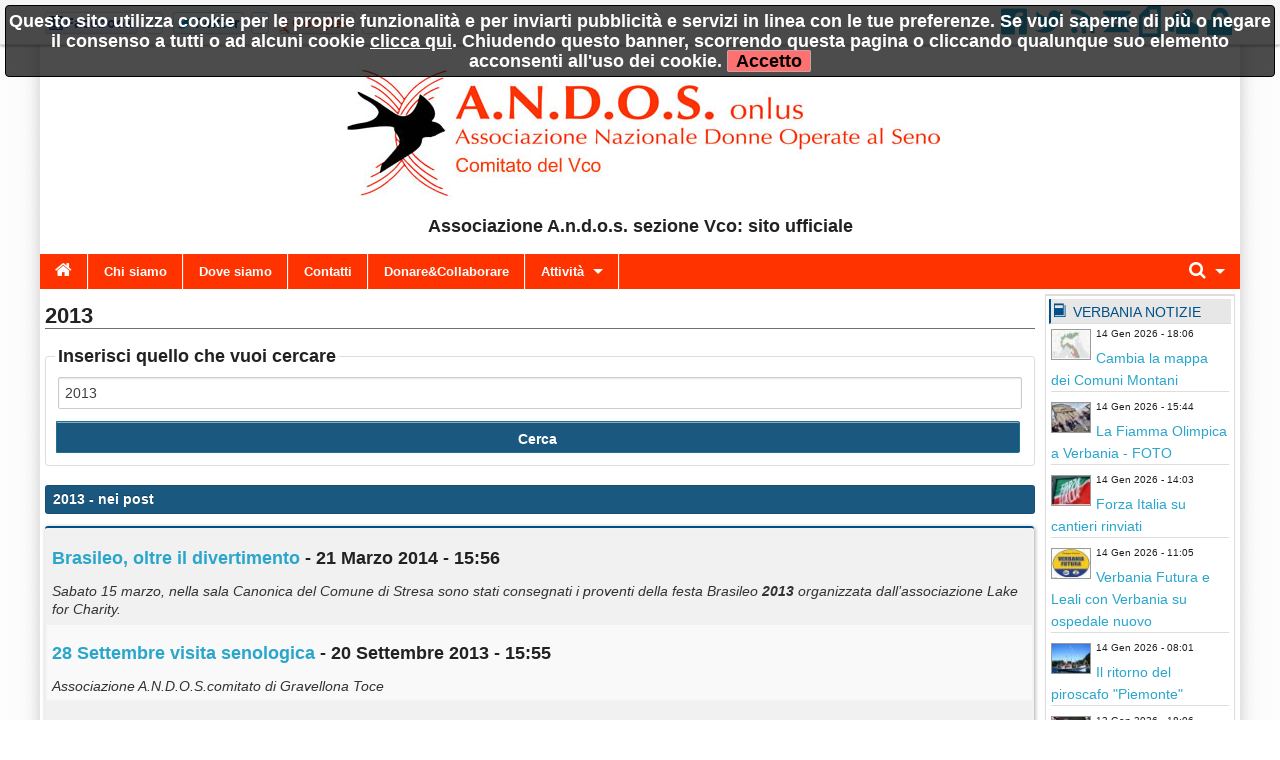

--- FILE ---
content_type: text/html; charset=utf-8
request_url: https://andosvco.verbanianotizie.it/?q=2013
body_size: 7738
content:
<!DOCTYPE html>

<!-- paulirish.com/2008/conditional-stylesheets-vs-css-hacks-answer-neither/ -->
<!--[if lt IE 7]> <html class="no-js lt-ie9 lt-ie8 lt-ie7" lang="it"> <![endif]-->
<!--[if IE 7]>    <html class="no-js lt-ie9 lt-ie8" lang="it"> <![endif]-->
<!--[if IE 8]>    <html class="no-js lt-ie9" lang="it"> <![endif]-->
<!--[if gt IE 8]><!--> <html class="no-js" lang="it"> <!--<![endif]-->
<head>
    <meta charset="utf-8" />
    <meta name="generator" content="PRESS CMS - 2019/09/27" />
    <meta name="msvalidate.01" content="17CEA9328526D73E55775ADFE76EE040" />
    <title>2013 - Associazione A.n.d.o.s. Vco</title>
    <meta content="Scheda completa di 2013 su Associazione A.n.d.o.s. Vco" name="description" />
    <link rel="canonical" href="https://andosvco.verbanianotizie.it/?q=2013"/>


    <!-- FB -->
    <meta property="og:url"         content="https://andosvco.verbanianotizie.it/?q=2013" />
    <meta property="og:title"       content="2013 - Associazione A.n.d.o.s. Vco" />
    <meta property="og:description" content="Scheda completa di 2013 su Associazione A.n.d.o.s. Vco" />
    <meta property="og:image"       content="https://andosvco.verbanianotizie.it/favicon.ico" />
    <meta property="og:type"        content="blog" />
    <meta property="og:site_name"   content="Associazione A.n.d.o.s. Vco" />
    <!-- FB -->

    <!-- TWITTER -->
    <meta name="twitter:card"        content="summary_large_image">
    <meta name="twitter:site"        content="@ANDOSVCO">
    <meta name="twitter:title"       content="2013 - Associazione A.n.d.o.s. Vco">
    <meta name="twitter:description" content="Scheda completa di 2013 su Associazione A.n.d.o.s. Vco">
    <meta name="twitter:image"       content="https://andosvco.verbanianotizie.it/favicon.ico">
    <!-- TWITTER -->

    <!-- IOS -->
    <!-- IOS -->

    <meta charset="utf-8">
    <link rel="icon" href="https://andosvco.verbanianotizie.it/favicon.ico" />
    <link rel="alternate" type="application/rss+xml" title="Associazione A.n.d.o.s. Vco" href="feed.php" />

    <!-- Set the viewport width to device width for mobile -->
    <meta name="viewport" content="width=device-width, initial-scale=1" />

        <!-- CSS -->
    <link href="/stylesheets/css-1742492631.css" type="text/css" rel="stylesheet" />

    <!-- 1 -->    <style type="text/css" media="screen">
        body, div, dl, dd, ul, ol, li, h1, h2, h4, h5, pre, form, p, blockquote, th, td {
            font-size: 18px;
        }
        .cmspagedesc {
            font-weight: bold;
            margin-top: 14px;
            margin-bottom: 14px;
        }
        .articlep, .toptenp {
            font-size: 14px;
        }
        .topic li {
            font-size: 14px;
        }
    </style>
    
    <style>
    
    
    .row {
        width: 1200px;
    }

    </style>


    <style>
    .top-bar {
    background: none repeat scroll 0 0 #FF3300;
}    </style>
        <!--
    <script src="/javascripts/modernizr.foundation.js"></script>
    -->

    <!-- IE Fix for HTML5 Tags -->
    <!--[if lt IE 9]>
      <script src="http://html5shiv.googlecode.com/svn/trunk/html5.js"></script>
    <![endif]-->

    <script type="text/javascript" src="/javascripts/localscripthead-1570834874.js"></script>
    
</head>

<body lang="it">

<div class="fixed" role="banner" aria-label="Fixed TopBar">
  <div class="crmtopbar">
   <div class="row">

    <div class="six columns hide-for-small">
       <ul class="social-likes" data-counters="no" data-url="https://andosvco.verbanianotizie.it">
           <li class="facebook" id="fbcount" title="Share link on Facebook">Facebook</li>
           <li class="twitter"  id="twcount" title="Share link on Twitter" data-via="ANDOSVCO">Twitter</li>
           <li class="plusone"  id="gpcount" title="Share link on Google+">Google+</li>
       </ul>
    </div>

    <div class="six columns text-right">
        <a target="_blank" href="http://www.facebook.com/pages/Associazione-ANDOS-Vco/176799442467088" title="Facebook"><i class="fi-step size-36 fi-social-facebook"></i></a>
        <a target="_blank" href="https://twitter.com/ANDOSVCO" title="Twitter"><i class="fi-step size-36 fi-social-twitter"></i></a>
        <a target="_blank" href="feed.php" title="Feed"><i class="fi-step size-36 fi-rss"></i></a>
        <a href="/i1" title="Scrivici"><i class="fi-step size-36 fi-mail"></i></a>
        <a href="pdf.php" title="Versione PDF"><i class="fi-step size-36 fi-page-pdf"></i></a>
        <a href="/i8"  title="Registrati"><i class="fi-step size-36 fi-torsos-male-female"></i></a>
        <a href="/i12" title="Accedi"><i class="fi-step size-36 fi-unlock"></i></a>
    </div>

   </div>
  </div>
</div>

        <!-- CMS-CONTENT -->
        <div class="cms-content">

        <!-- MENU -->
        <div class="row firstrow" id="vn-firstrow">
    <div class="twelve columns">
        <div id="cmscookie"></div>
    </div>
</div>
<div class="row" role="banner" aria-label="Logo"><div class="two columns text-center hide-for-small"></div><div class="eight columns text-center"><a href="/" title="Associazione A.n.d.o.s. Vco"><img src="/logo/8.jpg?1360684047" alt="Associazione A.n.d.o.s. Vco" title="Associazione A.n.d.o.s. Vco" class="cmslogo"></a><div class="cmspagedesc">Associazione A.n.d.o.s. sezione Vco: sito ufficiale </div></div><div class="two columns text-center hide-for-small"></div></div>
  <div class="row collapse">
    <div class="twelve columns">
       <nav class="top-bar" aria-label="TopBar">

         <ul>
                   <li><a href="/" title="Home"><i class="fa fa-home size-18"></i></a></li>
             <li class="toggle-topbar"><a href="#" title="toggle"></a></li>
         </ul>


         <section>
           <ul class="left">
      <li class="divider"></li>
<li>
<a href="/s42-chi-siamo.htm" title="Chi siamo">Chi siamo</a>
</li>
<li class="divider"></li>
<li>
<a href="/s43-dove-siamo.htm" title="Dove siamo">Dove siamo</a>
</li>
<li class="divider"></li>
<li>
<a href="/s44-contatti.htm" title="Contatti">Contatti</a>
</li>
<li class="divider"></li>
<li>
<a href="/s50-donare-collaborare.htm" title="Donare&Collaborare">Donare&Collaborare</a>
</li>
<li class="divider"></li>
<li class=" has-dropdown">
<a href="/s51-attivita.htm" title="Attività">Attività</a>
                <ul class="dropdown"><li><a href="/n199449-visita-senologica.htm" title="Visita Senologica">Visita Senologica</a></li><li><a href="/n199442-ginnastica-dolce.htm" title="Ginnastica Dolce">Ginnastica Dolce</a></li><li><a href="/n109265-domo-visita-senologica.htm" title="Domo visita Senologica">Domo visita Senologica</a></li><li><a href="/n73164-28-settembre-visita-senologica.htm" title="28 Settembre  visita senologica">28 Settembre  visita senologica</a></li><li><a href="/n38325-l-importanza-della-prevenzione-nella-lotta-al-tumore-al-seno.htm" title=" L&rsquo;importanza della prevenzione Nella lotta al tumore al seno"> L’importanza della prevenzione Nella lotta al tumore al seno</a></li><li><a href="/n27759-foto-varie.htm" title="Foto varie">Foto varie</a></li><li><a href="/n27325-offerte-dell-associazione.htm" title="Offerte dell'Associazione">Offerte dell'Associazione</a></li></ul>
              </li>

      
      
      
              <li class="divider"></li>
      </ul>


      <ul class="right">
      <li class="has-dropdown">
        <a href="#" title="Cerca"><i class="fa fa-search size-18"></i></a>
        <ul class="dropdown" style="width:300px">
          <li>
          
           <div itemscope itemtype="https://schema.org/WebSite">
              <link itemprop="url" href="https://andosvco.verbanianotizie.it"/>
              <meta itemprop="name" content="Associazione A.n.d.o.s. Vco"/>
             <form itemprop="potentialAction" itemscope itemtype="https://schema.org/SearchAction" action="/" method="get" style="margin: 5px;">
               <meta itemprop="target" content="https://andosvco.verbanianotizie.it/?q={q}"/>
            <div class="nine columns">
               <input itemprop="query-input" type="text" name="q" required/>
            </div>
            <div class="three columns">
              <input type="submit" value="Cerca" class="button expand postfix"/>
            </div>
             </form>
           </div>

          </li>
        </ul>
      </li>
      </ul>
         </section>
       </nav>
    </div>
  </div>

          <!-- MENU -->

        
        <!-- CONTENUTO -->
        <div class="row">
            <div class="ten columns" role="main">
                <h1 class="articletitle">2013</h1>

<form action="/" method="get">
  <fieldset>
    <legend>Inserisci quello che vuoi cercare</legend>
    <input type="text" name="q" placeholder="Scrivi cosa cercare" value="2013" />
    <input type="submit" value="Cerca" class="button expand postfix"/>
  </fieldset>
</form>


<div class="panel alert-box"><b>2013</b> - nei post</div>
<table class="eventi">
  <tr>
     <td>
       <h2><a href="/n123349-brasileo-oltre-il-divertimento.htm" class="searchlink">Brasileo, oltre il divertimento</a> - 21 Marzo 2014 - 15:56</h2>
       <i>Sabato 15 marzo, nella sala Canonica del Comune di Stresa sono stati consegnati i proventi della festa Brasileo <b>2013</b> organizzata dall’associazione Lake for Charity. </i><br />
     </td>
  </tr>
    <tr>
     <td>
       <h2><a href="/n73164-28-settembre-visita-senologica.htm" class="searchlink">28 Settembre  visita senologica</a> - 20 Settembre 2013 - 15:55</h2>
       <i>Associazione  A.N.D.O.S.comitato di Gravellona Toce</i><br />
     </td>
  </tr>
    <tr>
     <td>
       <h2><a href="/n66628-eccoci-qua-ritorniamo.htm" class="searchlink">Eccoci Qua.......Ritorniamo!!!!!</a> - 21 Agosto 2013 - 19:02</h2>
       <i>Care Amiche
      Siamo giunti di nuovo alla ripresa delle nostre attività, riapriranno i centri dove i fisioterapisti saranno pronti ad iniziare il loro lavoro.
    Vi informiamo che in data 29 maggio scorso, alla scadenza del secondo mandato, il Dottor Gaudiano è stato sostituito alla presidenza dell’associazione dalla sottoscritta Puppieni Alessandra; potremo sempre contare sull’indispensabile consulenza dei nostri medici.
</i><br />
     </td>
  </tr>
  </table>


<div class="row" role="navigation" aria-label="paginazione">
  <div class="twelve columns">
    <div class="pagination-centered">
      <ul class="pagination">

          
                             <li class="current unavailable"><a href="#">1</a></li>
                                                      <li><a rel="nofollow" href="/?s=&amp;c=&amp;p=2&amp;q=2013&amp;qt=p">2</a></li>
                                                         <li><a rel="nofollow" href="/?s=&amp;c=&amp;p=3&amp;q=2013&amp;qt=p">3</a></li>
                                                         <li><a rel="nofollow" href="/?s=&amp;c=&amp;p=4&amp;q=2013&amp;qt=p">4</a></li>
                                                         <li><a rel="nofollow" href="/?s=&amp;c=&amp;p=5&amp;q=2013&amp;qt=p">5</a></li>
                                                         <li><a rel="nofollow" href="/?s=&amp;c=&amp;p=6&amp;q=2013&amp;qt=p">6</a></li>
                                                         <li><a rel="nofollow" href="/?s=&amp;c=&amp;p=7&amp;q=2013&amp;qt=p">7</a></li>
                                                   <li class="arrow"><a rel="nofollow" href="/?s=&amp;c=&amp;p=2&amp;q=2013&amp;qt=p">&raquo;</a></li>
                
      </ul>
    </div>
  </div>
</div>


<div class="panel alert-box"><b>2013</b> - nei commenti</div>
<table class="eventi">
</table>

<br /><div class="notizia_query">Nessun commento trovato</div><br/>

            </div>

            
            <!-- colright -->
            <div class="two columns">
                               <div class="row">
                                                         <!-- colrighttwo -->
                   <div class="twelve columns"><div class="panel box_gradient" role="complementary" aria-label="Verbania Notizie"><h6><i class="fi-step size-18 fi-book"></i> Verbania Notizie</h6><div style="overflow: hidden; padding-right: 2px; padding-left: 2px; text-align: left;"><div class="toptenpimg"><img width="40" height="30" onerror="this.style.display='none'" data-original="/image-2164158-40-30.jpg" class="toptenimage lazy" alt="Verbania
Cambia la mappa dei Comuni Montani" title="Verbania
Cambia la mappa dei Comuni Montani" data-subtitle="Verbania
La “geografia” dei Comuni montani italiani è destinata a cambiare volto. Riportiamo l'analisi e le preoccupazioni di ASMEL Associazione per la Sussidiarietà e la Modernizzazione degli Enti Locali, "/></div><span class="toptenpdate">14 Gen 2026 - 18:06<br></span><p class="toptenp dont-break-out"><a title="La “geografia” dei Comuni montani italiani è destinata a cambiare volto. Riportiamo l'analisi e le preoccupazioni di ASMEL Associazione per la Sussidiarietà e la Modernizzazione degli Enti Locali, " href="http://www.verbanianotizie.it/n2164158-cambia-la-mappa-dei-comuni-montani.htm">Cambia la mappa dei Comuni Montani</a></p></div><div style="overflow: hidden; padding-right: 2px; padding-left: 2px; text-align: left;"><div class="toptenpimg"><img width="40" height="30" onerror="this.style.display='none'" data-original="/image-2164407-40-30.jpg" class="toptenimage lazy" alt="Verbania
La Fiamma Olimpica a Verbania - FOTO " title="Verbania
La Fiamma Olimpica a Verbania - FOTO " data-subtitle="Verbania
Una giornata di festa ha colorato mercoledì 14 gennaio 2026 Verbania, per il passaggio della Fiamma Olimpica di Milano Cortina 2026. Centinaia di cittadini, studenti e atleti hanno accolto il simbolo dei Giochi in un percorso che ha unito diverse frazioni della città."/></div><span class="toptenpdate">14 Gen 2026 - 15:44<br></span><p class="toptenp dont-break-out"><a title="Una giornata di festa ha colorato mercoledì 14 gennaio 2026 Verbania, per il passaggio della Fiamma Olimpica di Milano Cortina 2026. Centinaia di cittadini, studenti e atleti hanno accolto il simbolo dei Giochi in un percorso che ha unito diverse frazioni della città." href="http://www.verbanianotizie.it/n2164407-la-fiamma-olimpica-a-verbania-foto.htm">La Fiamma Olimpica a Verbania - FOTO </a></p></div><div style="overflow: hidden; padding-right: 2px; padding-left: 2px; text-align: left;"><div class="toptenpimg"><img width="40" height="30" onerror="this.style.display='none'" data-original="/image-2164214-40-30.jpg" class="toptenimage lazy" alt="Verbania
Forza Italia su cantieri rinviati" title="Verbania
Forza Italia su cantieri rinviati" data-subtitle="Verbania
Riceviamo e pubblichiamo, una nota di Forza Italia Verbania, riguardante i cantieri annunciati e poi rinviati."/></div><span class="toptenpdate">14 Gen 2026 - 14:03<br></span><p class="toptenp dont-break-out"><a title="Riceviamo e pubblichiamo, una nota di Forza Italia Verbania, riguardante i cantieri annunciati e poi rinviati." href="http://www.verbanianotizie.it/n2164214-forza-italia-su-cantieri-rinviati.htm">Forza Italia su cantieri rinviati</a></p></div><div style="overflow: hidden; padding-right: 2px; padding-left: 2px; text-align: left;"><div class="toptenpimg"><img width="40" height="30" onerror="this.style.display='none'" data-original="/image-2164159-40-30.jpg" class="toptenimage lazy" alt="Verbania
Verbania Futura e Leali con Verbania su ospedale nuovo" title="Verbania
Verbania Futura e Leali con Verbania su ospedale nuovo" data-subtitle="Verbania
Riceviamo e pubblichiamo, un comunicato a firma di Leali con Verbania e Verbania Futura sul sorgere del nuovo ospedale e sulle ricadute territoriali."/></div><span class="toptenpdate">14 Gen 2026 - 11:05<br></span><p class="toptenp dont-break-out"><a title="Riceviamo e pubblichiamo, un comunicato a firma di Leali con Verbania e Verbania Futura sul sorgere del nuovo ospedale e sulle ricadute territoriali." href="http://www.verbanianotizie.it/n2164159-verbania-futura-e-leali-con-verbania-su-ospedale-nuovo.htm">Verbania Futura e Leali con Verbania su ospedale nuovo</a></p></div><div style="overflow: hidden; padding-right: 2px; padding-left: 2px; text-align: left;"><div class="toptenpimg"><img width="40" height="30" onerror="this.style.display='none'" data-original="/image-2164105-40-30.jpg" class="toptenimage lazy" alt="Verbania
Il ritorno del piroscafo &quot;Piemonte&quot;" title="Verbania
Il ritorno del piroscafo &quot;Piemonte&quot;" data-subtitle="Verbania
Torna a solcare il Lago Maggiore il piroscafo &quot;Piemonte&quot;, la più antica nave a vapore ancora in esercizio in Italia."/></div><span class="toptenpdate">14 Gen 2026 - 08:01<br></span><p class="toptenp dont-break-out"><a title="Torna a solcare il Lago Maggiore il piroscafo &quot;Piemonte&quot;, la più antica nave a vapore ancora in esercizio in Italia." href="http://www.verbanianotizie.it/n2164105-il-ritorno-del-piroscafo-piemonte.htm">Il ritorno del piroscafo &quot;Piemonte&quot;</a></p></div><div style="overflow: hidden; padding-right: 2px; padding-left: 2px; text-align: left;"><div class="toptenpimg"><img width="40" height="30" onerror="this.style.display='none'" data-original="/image-2163411-40-30.jpg" class="toptenimage lazy" alt="Verbania
Un drone per lo SPre.S.A.L." title="Verbania
Un drone per lo SPre.S.A.L." data-subtitle="Verbania
Il Servizio SPre.S.A.L. dell’ASL VCO si è recentemente dotato di n.3 droni al fine di monitorare più efficacemente e soprattutto in completa sicurezza, realtà aziendali, cantieristiche nonché siti e aree dismesse di difficile raggiungimento."/></div><span class="toptenpdate">13 Gen 2026 - 18:06<br></span><p class="toptenp dont-break-out"><a title="Il Servizio SPre.S.A.L. dell’ASL VCO si è recentemente dotato di n.3 droni al fine di monitorare più efficacemente e soprattutto in completa sicurezza, realtà aziendali, cantieristiche nonché siti e aree dismesse di difficile raggiungimento." href="http://www.verbanianotizie.it/n2163411-un-drone-per-lo-spre-s-a-l.htm">Un drone per lo SPre.S.A.L.</a></p></div><div style="overflow: hidden; padding-right: 2px; padding-left: 2px; text-align: left;"><div class="toptenpimg"><img width="40" height="30" onerror="this.style.display='none'" data-original="/image-2162894-40-30.jpg" class="toptenimage lazy" alt="Fuori Provincia
Accordo per l’indennità di pronto soccorso" title="Fuori Provincia
Accordo per l’indennità di pronto soccorso" data-subtitle="Fuori Provincia
Regione, Azienda Zero e organizzazioni sindacali Cisl-FP, Fials, Nursind e Nursing Up hanno sottoscritto nel Grattacielo Piemonte il contratto collettivo nazionale di lavoro 2022-2024 riguardante l’indennità di pronto soccorso."/></div><span class="toptenpdate">13 Gen 2026 - 15:03<br></span><p class="toptenp dont-break-out"><a title="Regione, Azienda Zero e organizzazioni sindacali Cisl-FP, Fials, Nursind e Nursing Up hanno sottoscritto nel Grattacielo Piemonte il contratto collettivo nazionale di lavoro 2022-2024 riguardante l’indennità di pronto soccorso." href="http://www.verbanianotizie.it/n2162894-accordo-per-l-indennita-di-pronto-soccorso.htm">Accordo per l’indennità di pronto soccorso</a></p></div><div style="overflow: hidden; padding-right: 2px; padding-left: 2px; text-align: left;"><div class="toptenpimg"><img width="40" height="30" onerror="this.style.display='none'" data-original="/image-2164001-40-30.jpg" class="toptenimage lazy" alt="Verbania
Controlli dei Carabinieri nel VCO" title="Verbania
Controlli dei Carabinieri nel VCO" data-subtitle="Verbania
Durante lo scorso fine settimana, i Carabinieri del Comando Provinciale di Verbania hanno effettuato una serie di controlli nel territorio del Verbano, contestando diverse violazioni."/></div><span class="toptenpdate">13 Gen 2026 - 12:02<br></span><p class="toptenp dont-break-out"><a title="Durante lo scorso fine settimana, i Carabinieri del Comando Provinciale di Verbania hanno effettuato una serie di controlli nel territorio del Verbano, contestando diverse violazioni." href="http://www.verbanianotizie.it/n2164001-controlli-dei-carabinieri-nel-vco.htm">Controlli dei Carabinieri nel VCO</a></p></div><div style="overflow: hidden; padding-right: 2px; padding-left: 2px; text-align: left;"><div class="toptenpimg"><img width="40" height="30" onerror="this.style.display='none'" data-original="/image-2164002-40-30.jpg" class="toptenimage lazy" alt="Verbania
Comitato per la Difesa dei 3 Ospedali " title="Verbania
Comitato per la Difesa dei 3 Ospedali " data-subtitle="Verbania
Riceviamo e pubblichiamo, una nota del  Comitato per la Difesa dei 3 Ospedali, riguardante le notizie sull'ospedale nuovo."/></div><span class="toptenpdate">13 Gen 2026 - 10:03<br></span><p class="toptenp dont-break-out"><a title="Riceviamo e pubblichiamo, una nota del  Comitato per la Difesa dei 3 Ospedali, riguardante le notizie sull'ospedale nuovo." href="http://www.verbanianotizie.it/n2164002-comitato-per-la-difesa-dei-3-ospedali.htm">Comitato per la Difesa dei 3 Ospedali </a></p></div><div style="overflow: hidden; padding-right: 2px; padding-left: 2px; text-align: left;"><div class="toptenpimg"><img width="40" height="30" onerror="this.style.display='none'" data-original="/image-2163158-40-30.jpg" class="toptenimage lazy" alt="Verbania
La Fiamma Olimpica a Verbania" title="Verbania
La Fiamma Olimpica a Verbania" data-subtitle="Verbania
Il Viaggio della Fiamma Olimpica di Milano-Cortina 2026 inizia in Piemonte il 10 gennaio per arrivare a Verbania il 14 gennaio: la città è pronta ad accoglierla con un percorso di 8,6 km, con partenza prevista alle 12:00 e arrivo alle 13:50."/></div><span class="toptenpdate">13 Gen 2026 - 08:01<br></span><p class="toptenp dont-break-out"><a title="Il Viaggio della Fiamma Olimpica di Milano-Cortina 2026 inizia in Piemonte il 10 gennaio per arrivare a Verbania il 14 gennaio: la città è pronta ad accoglierla con un percorso di 8,6 km, con partenza prevista alle 12:00 e arrivo alle 13:50." href="http://www.verbanianotizie.it/n2163158-la-fiamma-olimpica-a-verbania.htm">La Fiamma Olimpica a Verbania</a></p></div></div><div class="panel box_gradient hide-for-small" role="complementary" aria-label="Ultime ricerche"><h6><i class="fi-step size-18 fi-page-search"></i> Ultime ricerche <i class="fa size-18 fa-caret-down cmslistacommenti" data-panel="cmslistaricerche" id="cmslistaricerche-down"></i> <i class="fa size-18 fa-caret-up cmslistacommenti" data-panel="cmslistaricerche" id="cmslistaricerche-up"></i></h6><ul class="topic cmslistaclose" id="cmslistaricerche"><li><a title="Cerca notizie per 'info'" href="/?q=info">info</a></li><li><a title="Cerca notizie per '2013'" href="/?q=2013">2013</a></li><li><a title="Cerca notizie per '2014'" href="/?q=2014">2014</a></li><li><a title="Cerca notizie per '2015'" href="/?q=2015">2015</a></li><li><a title="Cerca notizie per 'riflessologia'" href="/?q=riflessologia">riflessologia</a></li><li><a title="Cerca notizie per 'finocchiaro'" href="/?q=finocchiaro">finocchiaro</a></li><li><a title="Cerca notizie per 'riflessologia plantare'" href="/?q=riflessologia%20plantare">riflessologia plantare</a></li></ul></div></div>
                                  </div>
                               </div>
            <!-- /colright -->
                    </div>
        <!-- CONTENUTO -->

        <!-- PAGINAZIONE -->
                   
                <!-- PAGINAZIONE -->
            <div class="cms-push"></div>
        </div>
        <!-- CMS-CONTENT -->


<!-- FOOTER -->

  <footer>
   <div class="row">
    <div class="twelve columns text-center">
      <ul class="inline-list inline-list-centered"><li><a href="/i1">Contatti</a></li><li><a href="/i6">Il network</a></li><li><a href="/i10">Statistiche</a></li><li><a href="/i8">Registrati</a></li><li><a href="/i12" title="Accedi">Accedi</a></li></ul>          </div>
   </div>
  </footer>

<!-- FOOTER -->

<div id="divRegister" class="reveal-modal [expand, xlarge, large, medium, small]">
  <a class="close-reveal-modal" id="divRegisterClose">&#215;</a>

  <div class="alert-box secondary" style="display:none" id="formRegisterOk"></div>

  <form action="/" id="formRegister" class="xform">
  <fieldset>
    <legend>Ricevi gratuitamente i nostri aggiornamenti</legend>
    <input type="hidden" name="_form" value="formRegister"/>
    <input type="hidden" name="fonte" value="popup">

    <label>Nome</label>
    <input type="text" size="12" maxlength="50" name="nome2" placeholder="Giovanni Mela"/>

    <label>Email</label>
    <input type="text" size="12" maxlength="50" name="email" placeholder="esempio@me.com"/>

    <label>
    <input type="checkbox" name="privacy" value="1"/>
    Accetto integralmente le <a href="/i5" target="_blank" tabindex="-1">condizioni del servizio</a> e la <a href="/i15" title="privacy policy" target="_blank" tabindex="-1">privacy policy</a>
    </label>

    <div class="alert-box alert"     style="display:none" id="formRegisterErr"></div>
    <input type="submit" value="Registrati" name="submit" class="radius button"/>
  </fieldset>
  </form>

</div>

<script type="text/javascript" src="/javascripts/localscriptfoot-1570834942.js"></script>


<!-- FACEBOOK -->
<div id="fb-root"></div>
<script type="text/javascript">(function(d, s, id) {
  var js, fjs = d.getElementsByTagName(s)[0];
  if (d.getElementById(id)) return;
  js = d.createElement(s); js.id = id; js.async = true;
  js.src = "https://connect.facebook.net/it_IT/sdk.js#xfbml=1&version=v2.8&appId=254497787953973";
  fjs.parentNode.insertBefore(js, fjs);
}(document, 'script', 'facebook-jssdk'));</script>
<!-- FACEBOOK -->

<!-- Counter social -->
<script>
$(document).ready(function() {
    $("#fbcount").append('<span style="display:inline-block" class="social-likes__counter social-likes__counter_facebook">0</span>');
    $("#twcount").append('<span style="display:inline-block" class="social-likes__counter social-likes__counter_twitter">0</span>');
    $("#gpcount").append('<span style="display:inline-block" class="social-likes__counter social-likes__counter_plusone">1</span>');
});
</script>



<!-- ANALYTICS -->
<script>
(function(i,s,o,g,r,a,m){i['GoogleAnalyticsObject']=r;i[r]=i[r]||function(){
(i[r].q=i[r].q||[]).push(arguments)},i[r].l=1*new Date();a=s.createElement(o),
m=s.getElementsByTagName(o)[0];a.async=1;a.src=g;m.parentNode.insertBefore(a,m)
})(window,document,'script','https://www.google-analytics.com/analytics.js','ga');
ga('create', 'UA-69118-10', 'auto');
ga('send', 'pageview');
ga('set', 'anonymizeIp', true);
</script>
<!-- ANALYTICS -->


</body>
</html>
<!-- SITE ID:8 -->
<!-- MS:0.022686004638672 -->